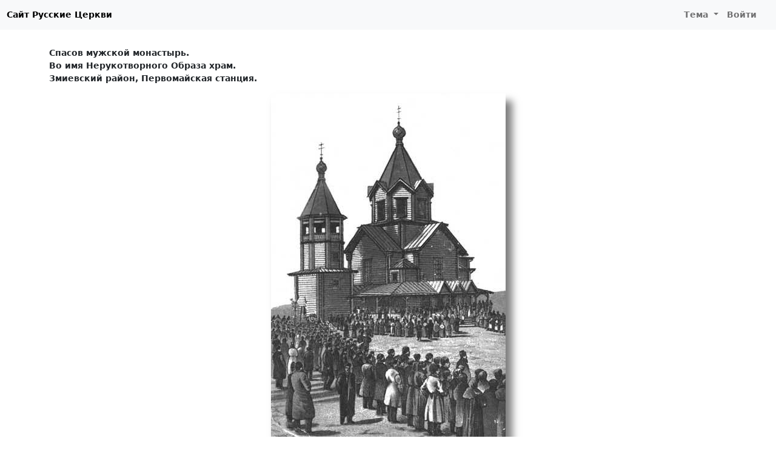

--- FILE ---
content_type: text/html; charset=UTF-8
request_url: https://russian-church.ru/viewpage.php?page=1203
body_size: 3903
content:
<!doctype html>
<html lang="ru-RU">
<head>

    <meta charset="utf-8">
    <meta name="viewport" content="width=device-width, initial-scale=1, shrink-to-fit=no">

    <meta charset="UTF-8">
    <meta name="viewport" content="width=device-width, initial-scale=1.0">
    <meta name="keywords" content="Харьковская область Спасов мужской монастырь. Во имя Нерукотворного Образа храм. Змиевский район, Первомайская станция. церкви храмы соборы фото монастыри история">
    <meta name="description" content="Харьковская область Спасов мужской монастырь. Во имя Нерукотворного Образа храм. Змиевский район, Первомайская станция. справочная информация по православным храмам и монастырям">

    
    <link rel="shortcut icon" href="/rc-favicon.png">

    
    <title>Спасов мужской монастырь. Во имя Нерукотворного Образа храм. / Змиевский район, Первомайская станция. / Русские Церкви</title>
    <link href="/assets/rc-site-c4504a419d5af0b86a0f5bb3a2cf6a75.css" rel="stylesheet">
<script src="/site/theme.js"></script></head>
<body>
<nav class="navbar navbar-expand-lg navbar-light">
    <div class="container-fluid">
                    <a class="navbar-black-button" href="/">Сайт Русские Церкви</a>
                <button class="navbar-toggler" type="button" data-bs-toggle="collapse" data-bs-target="#navbarNav">
            <span class="navbar-toggler-icon"></span>
        </button>
        <div class="collapse navbar-collapse justify-content-end" id="navbarNav">
                            <ul class="navbar-nav">
                                        <li class="nav-item dropdown">
                        <a class="nav-link dropdown-toggle" href="#" id="navbarDropdownMyFavorite"  data-bs-toggle="dropdown">
                            Тема
                        </a>
                        <div class="dropdown-menu">
                            <a class="dropdown-item" href="#" data-mode="auto">Авто</a>
                            <a class="dropdown-item" href="#" data-mode="light">Светлая</a>
                            <a class="dropdown-item" href="#" data-mode="dark">Темная</a>
                        </div>
                    </li>
                    <li class="nav-item me-3">
                                                    <a class="nav-link" href="/user/login.php">Войти</a>
                                            </li>
                </ul>
                    </div>
    </div>
</nav>

<div class="container py-md-3">

    
        
    
    <div class="content">
        <div class="mt-3">
    <div class="mb-3"><b>Спасов мужской монастырь.</b><br><b>Во имя Нерукотворного Образа храм.</b><br><b>Змиевский район, Первомайская станция.</b></div></div>
<div><img id="photo" class="img-fluid mx-auto d-block mb-5" src="https://photo.russian-church.ru/cf/34/74/82/0d/1000-865-b32333db467fcebe79a882.jpg" alt=""></div>
<div>
    <p class="text-justify">Преобразован в самостоятельный монастырь в 1906 из приписанного к Святогорской Успенской пустыни скита, основанного в 1889 на месте чудесного спасения Царской Семьи во время крушения императорского поезда 17 октября 1888. <br><br>Своим устроением эта обитель обязана энергии и почившего Харьковского архиеп. Амвросия (ск. 1901) и настоятеля Святогорской пустыни архим. Германа (ск. 1890). Основанная на памятном для каждого русского месте, она издали обращала на себя внимание своей изящной архитектурой. Здание монастырской небольшой деревянной церкви, окруженной простой галереей, было выдержано в строгом древнерусском стиле; вся она была срублена в Москве из круглого соснового леса; стены внутри, по образцу старинных русских церквей, выструганы рубанком, законопачены, но не окрашены. <br><br>Внутренность храма отличалась простотой и в то же время изяществом. С правой стороны Царских врат был помещен превосходной работы Нерукотворенный Образ Спаса, в честь которого воздвигнут храм, а с левой стороны — икона Божией Матери. Царские врата были вырезаны из липового дерева. С трех сторон в церкви располагались обширные хоры. Вблизи скита, под тем самым местом, где во время крушения императорского поезда находился императорский вагон-столовая, была устроена сводчатая пещерная часовня, врезанная в насыпь железной дороги. Красивая башня-часовня возвышалась над полотном дороги. <br><br>Недалеко от часовни, по направлению на запад, находился каменный храм во имя Христа Спасителя, окруженный с востока, севера и юга сводчатой крытой галереей. Снаружи храм представлялся громадным куполом, окруженным шестью сенями. Выше всех шести входных дверей находились мозаичные иконы. Главный купол был сплошь вызолочен и украшен широким рельефным поясом орнаментов. Наружная архитектура была выдержана в стиле московских церквей XVII в. Внутренняя отделка храма состояла из орнаментальной живописи с позолотой. Иконостас храма был четырехъярусный; все иконы в нем написал проф. В.Г. Маковский. На западной стене был помещен громадных размеров лик Христа Спасителя также работы В.Г. Маковского. Ниже этого образа, по обеим сторонам западных дверей, укрепили две серые мраморные доски с надписями, указывающими на события, в память которых устроен храм. Близ храма находилась надгробная плита. Под ней покоились тела погибших при крушении поезда. <br><p align=right><I>С.В. Булгаков</I></p></p></div>

<div class="text-end mb-5">
    <div class="btn-group" >
        <a href="/user/login.php?returnUrl=%2Fviewpage.php%3Fpage%3D1203" class="btn btn-danger"><i class="fas fa-cloud-upload-alt"></i> Добавить фото</a>        <a href="/add.php?id=1203" class="btn btn-warning" rel="nofollow"><i class="fas fa-pencil-alt"></i> Редактировать страницу</span></a>
        <button type="button" class="btn btn-light" id="btn-report" data-modal="report" data-url="/report/form"><i class="far fa-flag"></i> <span class="d-none d-lg-inline">Сообщить об ошибке</span></button>     </div>
</div>


<div class="items"><div class="item border-0">
    <div class="item-image">
        <a data-fancybox="gallery" data-type="image" href="https://photo.russian-church.ru/cf/34/74/82/0d/1000-865-b32333db467fcebe79a882.jpg" data-caption="">
            <img src="https://photo.russian-church.ru/cf/34/74/82/0d/120-120-b32333db467fcebe79a882.jpg">
        </a>
    </div>
    <div class="item-text-cut small">
            </div>
</div>


<div class="item border-0">
    <div class="item-image">
        <a data-fancybox="gallery" data-type="image" href="https://photo.russian-church.ru/82/1a/79/9e/80/1000-865-32708a0aa829514f73a2d3172.jpg" data-caption="">
            <img src="https://photo.russian-church.ru/82/1a/79/9e/80/120-120-32708a0aa829514f73a2d3172.jpg">
        </a>
    </div>
    <div class="item-text-cut small">
            </div>
</div>


<div class="item border-0">
    <div class="item-image">
        <a data-fancybox="gallery" data-type="image" href="https://photo.russian-church.ru/9b/7e/96/ad/35/1000-865-502580df5c41cdccfbd3896f4fa.jpg" data-caption="">
            <img src="https://photo.russian-church.ru/9b/7e/96/ad/35/120-120-502580df5c41cdccfbd3896f4fa.jpg">
        </a>
    </div>
    <div class="item-text-cut small">
            </div>
</div>


<div class="item border-0">
    <div class="item-image">
        <a data-fancybox="gallery" data-type="image" href="https://photo.russian-church.ru/57/d8/5e/e0/c6/1000-865-ce642a1af6a1c824fcc381.jpg" data-caption="">
            <img src="https://photo.russian-church.ru/57/d8/5e/e0/c6/120-120-ce642a1af6a1c824fcc381.jpg">
        </a>
    </div>
    <div class="item-text-cut small">
            </div>
</div>


</div>



<div class="text-end">
    <div data-image="https://photo.russian-church.ru/cf/34/74/82/0d/1000-865-b32333db467fcebe79a882.jpg" class="ya-share2" data-services="vkontakte,odnoklassniki,viber,whatsapp,telegram,skype"></div></div>















    </div>

 </div>

<div id="footer">
                <div>
            © 2010-2026 <b>Русские Церкви</b> / Разработка и поддержка: <a href="https://t3b.ru" target="_blank" rel="nofollow">t3b.ru</a><br>
            E-mail: <a href="mailto:rc@t3b.ru">rc@t3b.ru</a>
        </div>
        
</div>

<script type="text/javascript" >
    (function(m,e,t,r,i,k,a){m[i]=m[i]||function(){(m[i].a=m[i].a||[]).push(arguments)};
        m[i].l=1*new Date();k=e.createElement(t),a=e.getElementsByTagName(t)[0],k.async=1,k.src=r,a.parentNode.insertBefore(k,a)})
    (window, document, "script", "https://cdn.jsdelivr.net/npm/yandex-metrica-watch/tag.js", "ym");

    ym(869127, "init", {
        clickmap:true,
        trackLinks:true,
        accurateTrackBounce:true
    });
</script>
<noscript><div><img src="https://mc.yandex.ru/watch/869127" style="position:absolute; left:-9999px;" alt="" /></div></noscript><script src="//yastatic.net/share2/share.js" charset="utf-8"></script>
<script src="/assets/rc-site-797d890c3be4233d2f5fd4eb38aaf830.js"></script></body>
</html>
